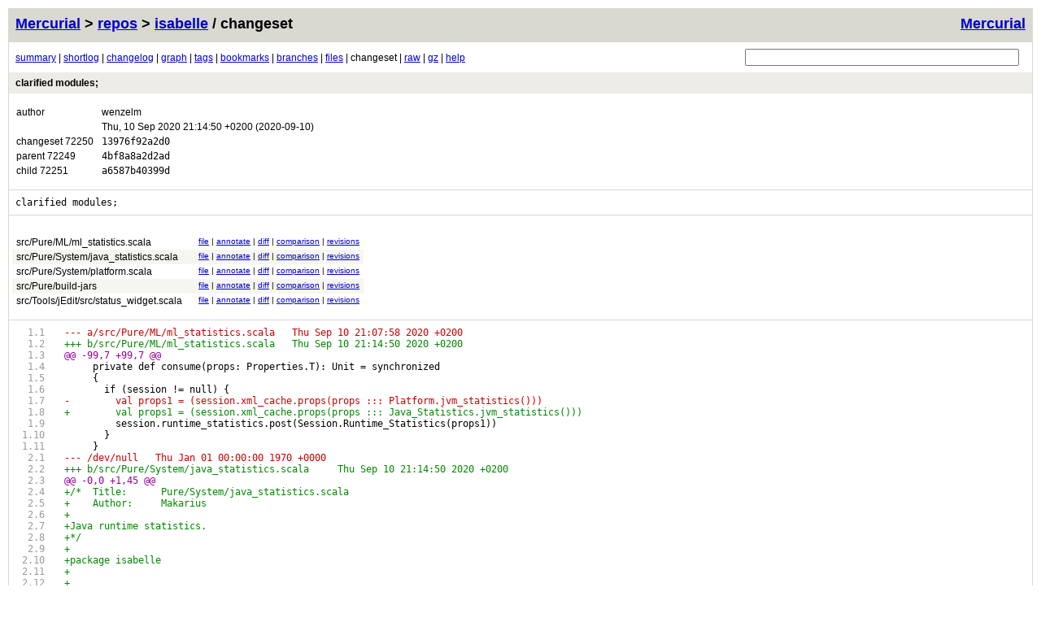

--- FILE ---
content_type: text/html; charset=UTF-8
request_url: https://isabelle.in.tum.de/repos/isabelle/rev/13976f92a2d0
body_size: 3693
content:
<?xml version="1.0" encoding="UTF-8"?>
<!DOCTYPE html PUBLIC "-//W3C//DTD XHTML 1.0 Strict//EN" "http://www.w3.org/TR/xhtml1/DTD/xhtml1-strict.dtd">
<html xmlns="http://www.w3.org/1999/xhtml" xml:lang="en-US" lang="en-US">
<head>
<link rel="icon" href="/repos/isabelle/static/hgicon.png" type="image/png" />
<meta name="robots" content="index, nofollow"/>
<link rel="stylesheet" href="/repos/isabelle/static/style-gitweb.css" type="text/css" />
<script type="text/javascript" src="/repos/isabelle/static/mercurial.js"></script>

<title>isabelle: changeset 72250:13976f92a2d0</title>
<link rel="alternate" type="application/atom+xml"
   href="/repos/isabelle/atom-log" title="Atom feed for isabelle"/>
<link rel="alternate" type="application/rss+xml"
   href="/repos/isabelle/rss-log" title="RSS feed for isabelle"/>
</head>
<body>

<div class="page_header">
<a href="https://mercurial-scm.org/" title="Mercurial" style="float: right;">Mercurial</a>
<a href="/">Mercurial</a> &gt; <a href="/repos">repos</a> &gt; <a href="/repos/isabelle">isabelle</a>  / changeset
</div>

<div class="page_nav">
<div>
<a href="/repos/isabelle/summary">summary</a> |
<a href="/repos/isabelle/shortlog/13976f92a2d0">shortlog</a> |
<a href="/repos/isabelle/log/13976f92a2d0">changelog</a> |
<a href="/repos/isabelle/graph/13976f92a2d0">graph</a> |
<a href="/repos/isabelle/tags">tags</a> |
<a href="/repos/isabelle/bookmarks">bookmarks</a> |
<a href="/repos/isabelle/branches">branches</a> |
<a href="/repos/isabelle/file/13976f92a2d0">files</a> |
changeset |
<a href="/repos/isabelle/raw-rev/13976f92a2d0">raw</a>  | <a href="/repos/isabelle/archive/13976f92a2d0.tar.gz">gz</a>  |
<a href="/repos/isabelle/help">help</a>
</div>

<div class="search">
<form id="searchform" action="/repos/isabelle/log">

<input name="rev" type="text" value="" size="40" />
<div id="hint">Find changesets by keywords (author, files, the commit message), revision
number or hash, or <a href="/repos/isabelle/help/revsets">revset expression</a>.</div>
</form>
</div>
</div>

<div>
 <a class="title" href="/repos/isabelle/raw-rev/13976f92a2d0">
  clarified modules;
  <span class="logtags"></span>
 </a>
</div>
<div class="title_text">
<table cellspacing="0">
<tr><td>author</td><td>&#119;&#101;&#110;&#122;&#101;&#108;&#109;</td></tr>
<tr><td></td><td class="date age">Thu, 10 Sep 2020 21:14:50 +0200</td></tr>

<tr>
 <td>changeset 72250</td>
 <td style="font-family:monospace"><a class="list" href="/repos/isabelle/rev/13976f92a2d0">13976f92a2d0</a></td>
</tr>



<tr>
<td>parent 72249</td>
<td style="font-family:monospace">
<a class="list" href="/repos/isabelle/rev/4bf8a8a2d2ad">4bf8a8a2d2ad</a>
</td>
</tr>

<tr>
<td>child 72251</td>
<td style="font-family:monospace">
<a class="list" href="/repos/isabelle/rev/a6587b40399d">a6587b40399d</a>
</td>
</tr>
</table></div>

<div class="page_body description">clarified modules;</div>
<div class="list_head"></div>
<div class="title_text">
<table cellspacing="0">

<tr class="parity0">
<td><a class="list" href="/repos/isabelle/diff/13976f92a2d0/src/Pure/ML/ml_statistics.scala">src/Pure/ML/ml_statistics.scala</a></td>
<td></td>
<td class="link">
<a href="/repos/isabelle/file/13976f92a2d0/src/Pure/ML/ml_statistics.scala">file</a> |
<a href="/repos/isabelle/annotate/13976f92a2d0/src/Pure/ML/ml_statistics.scala">annotate</a> |
<a href="/repos/isabelle/diff/13976f92a2d0/src/Pure/ML/ml_statistics.scala">diff</a> |
<a href="/repos/isabelle/comparison/13976f92a2d0/src/Pure/ML/ml_statistics.scala">comparison</a> |
<a href="/repos/isabelle/log/13976f92a2d0/src/Pure/ML/ml_statistics.scala">revisions</a>
</td>
</tr>
<tr class="parity1">
<td><a class="list" href="/repos/isabelle/diff/13976f92a2d0/src/Pure/System/java_statistics.scala">src/Pure/System/java_statistics.scala</a></td>
<td></td>
<td class="link">
<a href="/repos/isabelle/file/13976f92a2d0/src/Pure/System/java_statistics.scala">file</a> |
<a href="/repos/isabelle/annotate/13976f92a2d0/src/Pure/System/java_statistics.scala">annotate</a> |
<a href="/repos/isabelle/diff/13976f92a2d0/src/Pure/System/java_statistics.scala">diff</a> |
<a href="/repos/isabelle/comparison/13976f92a2d0/src/Pure/System/java_statistics.scala">comparison</a> |
<a href="/repos/isabelle/log/13976f92a2d0/src/Pure/System/java_statistics.scala">revisions</a>
</td>
</tr>
<tr class="parity0">
<td><a class="list" href="/repos/isabelle/diff/13976f92a2d0/src/Pure/System/platform.scala">src/Pure/System/platform.scala</a></td>
<td></td>
<td class="link">
<a href="/repos/isabelle/file/13976f92a2d0/src/Pure/System/platform.scala">file</a> |
<a href="/repos/isabelle/annotate/13976f92a2d0/src/Pure/System/platform.scala">annotate</a> |
<a href="/repos/isabelle/diff/13976f92a2d0/src/Pure/System/platform.scala">diff</a> |
<a href="/repos/isabelle/comparison/13976f92a2d0/src/Pure/System/platform.scala">comparison</a> |
<a href="/repos/isabelle/log/13976f92a2d0/src/Pure/System/platform.scala">revisions</a>
</td>
</tr>
<tr class="parity1">
<td><a class="list" href="/repos/isabelle/diff/13976f92a2d0/src/Pure/build-jars">src/Pure/build-jars</a></td>
<td></td>
<td class="link">
<a href="/repos/isabelle/file/13976f92a2d0/src/Pure/build-jars">file</a> |
<a href="/repos/isabelle/annotate/13976f92a2d0/src/Pure/build-jars">annotate</a> |
<a href="/repos/isabelle/diff/13976f92a2d0/src/Pure/build-jars">diff</a> |
<a href="/repos/isabelle/comparison/13976f92a2d0/src/Pure/build-jars">comparison</a> |
<a href="/repos/isabelle/log/13976f92a2d0/src/Pure/build-jars">revisions</a>
</td>
</tr>
<tr class="parity0">
<td><a class="list" href="/repos/isabelle/diff/13976f92a2d0/src/Tools/jEdit/src/status_widget.scala">src/Tools/jEdit/src/status_widget.scala</a></td>
<td></td>
<td class="link">
<a href="/repos/isabelle/file/13976f92a2d0/src/Tools/jEdit/src/status_widget.scala">file</a> |
<a href="/repos/isabelle/annotate/13976f92a2d0/src/Tools/jEdit/src/status_widget.scala">annotate</a> |
<a href="/repos/isabelle/diff/13976f92a2d0/src/Tools/jEdit/src/status_widget.scala">diff</a> |
<a href="/repos/isabelle/comparison/13976f92a2d0/src/Tools/jEdit/src/status_widget.scala">comparison</a> |
<a href="/repos/isabelle/log/13976f92a2d0/src/Tools/jEdit/src/status_widget.scala">revisions</a>
</td>
</tr>
</table></div>

<div class="page_body diffblocks"><div class="diffblock"><pre class="sourcelines">
<a href="#l1.1"></a><span id="l1.1" class="difflineminus">--- a/src/Pure/ML/ml_statistics.scala	Thu Sep 10 21:07:58 2020 +0200</span>
<a href="#l1.2"></a><span id="l1.2" class="difflineplus">+++ b/src/Pure/ML/ml_statistics.scala	Thu Sep 10 21:14:50 2020 +0200</span>
<a href="#l1.3"></a><span id="l1.3" class="difflineat">@@ -99,7 +99,7 @@</span>
<a href="#l1.4"></a><span id="l1.4">     private def consume(props: Properties.T): Unit = synchronized</span>
<a href="#l1.5"></a><span id="l1.5">     {</span>
<a href="#l1.6"></a><span id="l1.6">       if (session != null) {</span>
<a href="#l1.7"></a><span id="l1.7" class="difflineminus">-        val props1 = (session.xml_cache.props(props ::: Platform.jvm_statistics()))</span>
<a href="#l1.8"></a><span id="l1.8" class="difflineplus">+        val props1 = (session.xml_cache.props(props ::: Java_Statistics.jvm_statistics()))</span>
<a href="#l1.9"></a><span id="l1.9">         session.runtime_statistics.post(Session.Runtime_Statistics(props1))</span>
<a href="#l1.10"></a><span id="l1.10">       }</span>
<a href="#l1.11"></a><span id="l1.11">     }</span></pre></div><div class="diffblock"><pre class="sourcelines">
<a href="#l2.1"></a><span id="l2.1" class="difflineminus">--- /dev/null	Thu Jan 01 00:00:00 1970 +0000</span>
<a href="#l2.2"></a><span id="l2.2" class="difflineplus">+++ b/src/Pure/System/java_statistics.scala	Thu Sep 10 21:14:50 2020 +0200</span>
<a href="#l2.3"></a><span id="l2.3" class="difflineat">@@ -0,0 +1,45 @@</span>
<a href="#l2.4"></a><span id="l2.4" class="difflineplus">+/*  Title:      Pure/System/java_statistics.scala</span>
<a href="#l2.5"></a><span id="l2.5" class="difflineplus">+    Author:     Makarius</span>
<a href="#l2.6"></a><span id="l2.6" class="difflineplus">+</span>
<a href="#l2.7"></a><span id="l2.7" class="difflineplus">+Java runtime statistics.</span>
<a href="#l2.8"></a><span id="l2.8" class="difflineplus">+*/</span>
<a href="#l2.9"></a><span id="l2.9" class="difflineplus">+</span>
<a href="#l2.10"></a><span id="l2.10" class="difflineplus">+package isabelle</span>
<a href="#l2.11"></a><span id="l2.11" class="difflineplus">+</span>
<a href="#l2.12"></a><span id="l2.12" class="difflineplus">+</span>
<a href="#l2.13"></a><span id="l2.13" class="difflineplus">+object Java_Statistics</span>
<a href="#l2.14"></a><span id="l2.14" class="difflineplus">+{</span>
<a href="#l2.15"></a><span id="l2.15" class="difflineplus">+  /* memory status */</span>
<a href="#l2.16"></a><span id="l2.16" class="difflineplus">+</span>
<a href="#l2.17"></a><span id="l2.17" class="difflineplus">+  sealed case class Memory_Status(heap_size: Long, heap_free: Long)</span>
<a href="#l2.18"></a><span id="l2.18" class="difflineplus">+  {</span>
<a href="#l2.19"></a><span id="l2.19" class="difflineplus">+    def heap_used: Long = (heap_size - heap_free) max 0</span>
<a href="#l2.20"></a><span id="l2.20" class="difflineplus">+    def heap_used_fraction: Double =</span>
<a href="#l2.21"></a><span id="l2.21" class="difflineplus">+      if (heap_size == 0) 0.0 else heap_used.toDouble / heap_size</span>
<a href="#l2.22"></a><span id="l2.22" class="difflineplus">+  }</span>
<a href="#l2.23"></a><span id="l2.23" class="difflineplus">+</span>
<a href="#l2.24"></a><span id="l2.24" class="difflineplus">+  def memory_status(): Memory_Status =</span>
<a href="#l2.25"></a><span id="l2.25" class="difflineplus">+  {</span>
<a href="#l2.26"></a><span id="l2.26" class="difflineplus">+    val heap_size = Runtime.getRuntime.totalMemory()</span>
<a href="#l2.27"></a><span id="l2.27" class="difflineplus">+    val heap_used = heap_size - Runtime.getRuntime.freeMemory()</span>
<a href="#l2.28"></a><span id="l2.28" class="difflineplus">+    Memory_Status(heap_size, heap_used)</span>
<a href="#l2.29"></a><span id="l2.29" class="difflineplus">+  }</span>
<a href="#l2.30"></a><span id="l2.30" class="difflineplus">+</span>
<a href="#l2.31"></a><span id="l2.31" class="difflineplus">+</span>
<a href="#l2.32"></a><span id="l2.32" class="difflineplus">+  /* JVM statistics */</span>
<a href="#l2.33"></a><span id="l2.33" class="difflineplus">+</span>
<a href="#l2.34"></a><span id="l2.34" class="difflineplus">+  def jvm_statistics(): Properties.T =</span>
<a href="#l2.35"></a><span id="l2.35" class="difflineplus">+  {</span>
<a href="#l2.36"></a><span id="l2.36" class="difflineplus">+    val status = memory_status()</span>
<a href="#l2.37"></a><span id="l2.37" class="difflineplus">+    val threads = Thread.activeCount()</span>
<a href="#l2.38"></a><span id="l2.38" class="difflineplus">+    val workers = Isabelle_Thread.pool.getPoolSize</span>
<a href="#l2.39"></a><span id="l2.39" class="difflineplus">+    val workers_active = Isabelle_Thread.pool.getActiveCount</span>
<a href="#l2.40"></a><span id="l2.40" class="difflineplus">+</span>
<a href="#l2.41"></a><span id="l2.41" class="difflineplus">+    List(</span>
<a href="#l2.42"></a><span id="l2.42" class="difflineplus">+      &quot;java_heap_size&quot; -&gt; status.heap_size.toString,</span>
<a href="#l2.43"></a><span id="l2.43" class="difflineplus">+      &quot;java_heap_used&quot; -&gt; status.heap_used.toString,</span>
<a href="#l2.44"></a><span id="l2.44" class="difflineplus">+      &quot;java_threads_total&quot; -&gt; threads.toString,</span>
<a href="#l2.45"></a><span id="l2.45" class="difflineplus">+      &quot;java_workers_total&quot; -&gt; workers.toString,</span>
<a href="#l2.46"></a><span id="l2.46" class="difflineplus">+      &quot;java_workers_active&quot; -&gt; workers_active.toString)</span>
<a href="#l2.47"></a><span id="l2.47" class="difflineplus">+  }</span>
<a href="#l2.48"></a><span id="l2.48" class="difflineplus">+}</span></pre></div><div class="diffblock"><pre class="sourcelines">
<a href="#l3.1"></a><span id="l3.1" class="difflineminus">--- a/src/Pure/System/platform.scala	Thu Sep 10 21:07:58 2020 +0200</span>
<a href="#l3.2"></a><span id="l3.2" class="difflineplus">+++ b/src/Pure/System/platform.scala	Thu Sep 10 21:14:50 2020 +0200</span>
<a href="#l3.3"></a><span id="l3.3" class="difflineat">@@ -68,39 +68,4 @@</span>
<a href="#l3.4"></a><span id="l3.4">   /* JVM name */</span>
<a href="#l3.5"></a><span id="l3.5"> </span>
<a href="#l3.6"></a><span id="l3.6">   val jvm_name: String = System.getProperty(&quot;java.vm.name&quot;, &quot;&quot;)</span>
<a href="#l3.7"></a><span id="l3.7" class="difflineminus">-</span>
<a href="#l3.8"></a><span id="l3.8" class="difflineminus">-</span>
<a href="#l3.9"></a><span id="l3.9" class="difflineminus">-  /* memory status */</span>
<a href="#l3.10"></a><span id="l3.10" class="difflineminus">-</span>
<a href="#l3.11"></a><span id="l3.11" class="difflineminus">-  sealed case class Memory_Status(heap_size: Long, heap_free: Long)</span>
<a href="#l3.12"></a><span id="l3.12" class="difflineminus">-  {</span>
<a href="#l3.13"></a><span id="l3.13" class="difflineminus">-    def heap_used: Long = (heap_size - heap_free) max 0</span>
<a href="#l3.14"></a><span id="l3.14" class="difflineminus">-    def heap_used_fraction: Double =</span>
<a href="#l3.15"></a><span id="l3.15" class="difflineminus">-      if (heap_size == 0) 0.0 else heap_used.toDouble / heap_size</span>
<a href="#l3.16"></a><span id="l3.16" class="difflineminus">-  }</span>
<a href="#l3.17"></a><span id="l3.17" class="difflineminus">-</span>
<a href="#l3.18"></a><span id="l3.18" class="difflineminus">-  def memory_status(): Memory_Status =</span>
<a href="#l3.19"></a><span id="l3.19" class="difflineminus">-  {</span>
<a href="#l3.20"></a><span id="l3.20" class="difflineminus">-    val heap_size = Runtime.getRuntime.totalMemory()</span>
<a href="#l3.21"></a><span id="l3.21" class="difflineminus">-    val heap_used = heap_size - Runtime.getRuntime.freeMemory()</span>
<a href="#l3.22"></a><span id="l3.22" class="difflineminus">-    Memory_Status(heap_size, heap_used)</span>
<a href="#l3.23"></a><span id="l3.23" class="difflineminus">-  }</span>
<a href="#l3.24"></a><span id="l3.24" class="difflineminus">-</span>
<a href="#l3.25"></a><span id="l3.25" class="difflineminus">-</span>
<a href="#l3.26"></a><span id="l3.26" class="difflineminus">-  /* JVM statistics */</span>
<a href="#l3.27"></a><span id="l3.27" class="difflineminus">-</span>
<a href="#l3.28"></a><span id="l3.28" class="difflineminus">-  def jvm_statistics(): Properties.T =</span>
<a href="#l3.29"></a><span id="l3.29" class="difflineminus">-  {</span>
<a href="#l3.30"></a><span id="l3.30" class="difflineminus">-    val status = memory_status()</span>
<a href="#l3.31"></a><span id="l3.31" class="difflineminus">-    val threads = Thread.activeCount()</span>
<a href="#l3.32"></a><span id="l3.32" class="difflineminus">-    val workers = Isabelle_Thread.pool.getPoolSize</span>
<a href="#l3.33"></a><span id="l3.33" class="difflineminus">-    val workers_active = Isabelle_Thread.pool.getActiveCount</span>
<a href="#l3.34"></a><span id="l3.34" class="difflineminus">-</span>
<a href="#l3.35"></a><span id="l3.35" class="difflineminus">-    List(</span>
<a href="#l3.36"></a><span id="l3.36" class="difflineminus">-      &quot;java_heap_size&quot; -&gt; status.heap_size.toString,</span>
<a href="#l3.37"></a><span id="l3.37" class="difflineminus">-      &quot;java_heap_used&quot; -&gt; status.heap_used.toString,</span>
<a href="#l3.38"></a><span id="l3.38" class="difflineminus">-      &quot;java_threads_total&quot; -&gt; threads.toString,</span>
<a href="#l3.39"></a><span id="l3.39" class="difflineminus">-      &quot;java_workers_total&quot; -&gt; workers.toString,</span>
<a href="#l3.40"></a><span id="l3.40" class="difflineminus">-      &quot;java_workers_active&quot; -&gt; workers_active.toString)</span>
<a href="#l3.41"></a><span id="l3.41" class="difflineminus">-  }</span>
<a href="#l3.42"></a><span id="l3.42"> }</span></pre></div><div class="diffblock"><pre class="sourcelines">
<a href="#l4.1"></a><span id="l4.1" class="difflineminus">--- a/src/Pure/build-jars	Thu Sep 10 21:07:58 2020 +0200</span>
<a href="#l4.2"></a><span id="l4.2" class="difflineplus">+++ b/src/Pure/build-jars	Thu Sep 10 21:14:50 2020 +0200</span>
<a href="#l4.3"></a><span id="l4.3" class="difflineat">@@ -126,6 +126,7 @@</span>
<a href="#l4.4"></a><span id="l4.4">   src/Pure/System/isabelle_process.scala</span>
<a href="#l4.5"></a><span id="l4.5">   src/Pure/System/isabelle_system.scala</span>
<a href="#l4.6"></a><span id="l4.6">   src/Pure/System/isabelle_tool.scala</span>
<a href="#l4.7"></a><span id="l4.7" class="difflineplus">+  src/Pure/System/java_statistics.scala</span>
<a href="#l4.8"></a><span id="l4.8">   src/Pure/System/linux.scala</span>
<a href="#l4.9"></a><span id="l4.9">   src/Pure/System/numa.scala</span>
<a href="#l4.10"></a><span id="l4.10">   src/Pure/System/options.scala</span></pre></div><div class="diffblock"><pre class="sourcelines">
<a href="#l5.1"></a><span id="l5.1" class="difflineminus">--- a/src/Tools/jEdit/src/status_widget.scala	Thu Sep 10 21:07:58 2020 +0200</span>
<a href="#l5.2"></a><span id="l5.2" class="difflineplus">+++ b/src/Tools/jEdit/src/status_widget.scala	Thu Sep 10 21:14:50 2020 +0200</span>
<a href="#l5.3"></a><span id="l5.3" class="difflineat">@@ -106,7 +106,7 @@</span>
<a href="#l5.4"></a><span id="l5.4">   {</span>
<a href="#l5.5"></a><span id="l5.5">     /* component state -- owned by GUI thread */</span>
<a href="#l5.6"></a><span id="l5.6"> </span>
<a href="#l5.7"></a><span id="l5.7" class="difflineminus">-    private var status = Platform.memory_status()</span>
<a href="#l5.8"></a><span id="l5.8" class="difflineplus">+    private var status = Java_Statistics.memory_status()</span>
<a href="#l5.9"></a><span id="l5.9"> </span>
<a href="#l5.10"></a><span id="l5.10">     def get_status: (String, Double) =</span>
<a href="#l5.11"></a><span id="l5.11">     {</span>
<a href="#l5.12"></a><span id="l5.12" class="difflineat">@@ -114,7 +114,7 @@</span>
<a href="#l5.13"></a><span id="l5.13">         status.heap_used_fraction)</span>
<a href="#l5.14"></a><span id="l5.14">     }</span>
<a href="#l5.15"></a><span id="l5.15"> </span>
<a href="#l5.16"></a><span id="l5.16" class="difflineminus">-    private def update_status(new_status: Platform.Memory_Status)</span>
<a href="#l5.17"></a><span id="l5.17" class="difflineplus">+    private def update_status(new_status: Java_Statistics.Memory_Status)</span>
<a href="#l5.18"></a><span id="l5.18">     {</span>
<a href="#l5.19"></a><span id="l5.19">       if (status != new_status) {</span>
<a href="#l5.20"></a><span id="l5.20">         status = new_status</span>
<a href="#l5.21"></a><span id="l5.21" class="difflineat">@@ -128,7 +128,7 @@</span>
<a href="#l5.22"></a><span id="l5.22">     private val timer =</span>
<a href="#l5.23"></a><span id="l5.23">       new Timer(500, new ActionListener {</span>
<a href="#l5.24"></a><span id="l5.24">         override def actionPerformed(e: ActionEvent) {</span>
<a href="#l5.25"></a><span id="l5.25" class="difflineminus">-          update_status(Platform.memory_status())</span>
<a href="#l5.26"></a><span id="l5.26" class="difflineplus">+          update_status(Java_Statistics.memory_status())</span>
<a href="#l5.27"></a><span id="l5.27">         }</span>
<a href="#l5.28"></a><span id="l5.28">       })</span>
<a href="#l5.29"></a><span id="l5.29"> </span></pre></div></div>

<div class="page_footer">
<div class="page_footer_text">isabelle</div>
<div class="rss_logo">
<a href="/repos/isabelle/rss-log">RSS</a>
<a href="/repos/isabelle/atom-log">Atom</a>
</div>
<br />

</div>
</body>
</html>



--- FILE ---
content_type: text/css
request_url: https://isabelle.in.tum.de/repos/isabelle/static/style-gitweb.css
body_size: 2355
content:
body { font-family: sans-serif; font-size: 12px; border:solid #d9d8d1; border-width:1px; margin:10px; background: white; color: black; }
a { color:#0000cc; }
a:hover, a:visited, a:active { color:#880000; }
div.page_header { height:25px; padding:8px; font-size:18px; font-weight:bold; background-color:#d9d8d1; }
div.page_header a:visited { color:#0000cc; }
div.page_header a:hover { color:#880000; }
div.page_nav {
    padding:8px;
    display: flex;
    justify-content: space-between;
    align-items: center;
}
div.page_nav a:visited { color:#0000cc; }
div.extra_nav {
    padding: 8px;
}
div.extra_nav a:visited {
    color: #0000cc;
}
div.page_path { padding:8px; border:solid #d9d8d1; border-width:0px 0px 1px}
div.page_footer { padding:4px 8px; background-color: #d9d8d1; }
div.page_footer_text { float:left; color:#555555; font-style:italic; }
div.page_body { padding:8px; }
div.title, a.title {
	display:block; padding:6px 8px;
	font-weight:bold; background-color:#edece6; text-decoration:none; color:#000000;
}
a.title:hover { background-color: #d9d8d1; }
div.title_text { padding:6px 0px; border: solid #d9d8d1; border-width:0px 0px 1px; }
div.log_body { padding:8px 8px 8px 150px; }
.age { white-space:nowrap; }
a.title span.age { position:relative; float:left; width:142px; font-style:italic; }
div.log_link {
	padding:0px 8px;
	font-size:10px; font-family:sans-serif; font-style:normal;
	position:relative; float:left; width:136px;
}
div.list_head { padding:6px 8px 4px; border:solid #d9d8d1; border-width:1px 0px 0px; font-style:italic; }
a.list { text-decoration:none; color:#000000; }
a.list:hover { text-decoration:underline; color:#880000; }
table { padding:8px 4px; }
th { padding:2px 5px; font-size:12px; text-align:left; }
.parity0 { background-color:#ffffff; }
tr.dark, .parity1, pre.sourcelines.stripes > :nth-child(4n+4) { background-color:#f6f6f0; }
tr.light:hover, .parity0:hover, tr.dark:hover, .parity1:hover,
pre.sourcelines.stripes > :nth-child(4n+2):hover,
pre.sourcelines.stripes > :nth-child(4n+4):hover,
pre.sourcelines.stripes > :nth-child(4n+1):hover + :nth-child(4n+2),
pre.sourcelines.stripes > :nth-child(4n+3):hover + :nth-child(4n+4) { background-color:#edece6; }
td { padding:2px 5px; font-size:12px; vertical-align:top; }
td.closed { background-color: #99f; }
td.link { padding:2px 5px; font-family:sans-serif; font-size:10px; }
td.indexlinks { white-space: nowrap; }
td.indexlinks a {
  padding: 2px 5px; line-height: 10px;
  border: 1px solid;
  color: #ffffff; background-color: #7777bb;
  border-color: #aaaadd #333366 #333366 #aaaadd;
  font-weight: bold;  text-align: center; text-decoration: none;
  font-size: 10px;
}
td.indexlinks a:hover { background-color: #6666aa; }
div.pre { font-family:monospace; font-size:12px; white-space:pre; }

.search {
    margin-right: 8px;
}

div#hint {
  position: absolute;
  display: none;
  width: 250px;
  padding: 5px;
  background: #ffc;
  border: 1px solid yellow;
  border-radius: 5px;
  z-index: 15;
}

#searchform:hover div#hint { display: block; }

tr.thisrev a { color:#999999; text-decoration: none; }
tr.thisrev pre { color:#009900; }
td.annotate {
  white-space: nowrap;
}
div.annotate-info {
  z-index: 5;
  display: none;
  position: absolute;
  background-color: #FFFFFF;
  border: 1px solid #d9d8d1;
  text-align: left;
  color: #000000;
  padding: 5px;
}
div.annotate-info a { color: #0000FF; text-decoration: underline; }
td.annotate:hover div.annotate-info { display: inline; }

#diffopts-form {
  padding-left: 8px;
  display: none;
}

.linenr { color:#999999; text-decoration:none }
div.rss_logo { float: right; white-space: nowrap; }
div.rss_logo a {
	padding:3px 6px; line-height:10px;
	border:1px solid; border-color:#fcc7a5 #7d3302 #3e1a01 #ff954e;
	color:#ffffff; background-color:#ff6600;
	font-weight:bold; font-family:sans-serif; font-size:10px;
	text-align:center; text-decoration:none;
}
div.rss_logo a:hover { background-color:#ee5500; }
pre { margin: 0; }
span.logtags span {
	padding: 0px 4px;
	font-size: 10px;
	font-weight: normal;
	border: 1px solid;
	background-color: #ffaaff;
	border-color: #ffccff #ff00ee #ff00ee #ffccff;
}
span.logtags span.phasetag {
	background-color: #dfafff;
	border-color: #e2b8ff #ce48ff #ce48ff #e2b8ff;
}
span.logtags span.obsoletetag {
	background-color: #dddddd;
	border-color: #e4e4e4 #a3a3a3 #a3a3a3 #e4e4e4;
}
span.logtags span.instabilitytag {
	background-color: #ffb1c0;
	border-color: #ffbbc8 #ff4476 #ff4476 #ffbbc8;
}
span.logtags span.tagtag {
	background-color: #ffffaa;
	border-color: #ffffcc #ffee00 #ffee00 #ffffcc;
}
span.logtags span.branchtag {
	background-color: #aaffaa;
	border-color: #ccffcc #00cc33 #00cc33 #ccffcc;
}
span.logtags span.inbranchtag {
	background-color: #d5dde6;
	border-color: #e3ecf4 #9398f4 #9398f4 #e3ecf4;
}
span.logtags span.bookmarktag {
	background-color: #afdffa;
	border-color: #ccecff #46ace6 #46ace6 #ccecff;
}
span.difflineplus { color:#008800; }
span.difflineminus { color:#cc0000; }
span.difflineat { color:#990099; }
div.diffblocks { counter-reset: lineno; }
div.diffblock { counter-increment: lineno; }
pre.sourcelines { position: relative; counter-reset: lineno; }
pre.sourcelines > span {
	display: inline-block;
	box-sizing: border-box;
	width: 100%;
	padding: 0 0 0 5em;
	counter-increment: lineno;
	vertical-align: top;
}
pre.sourcelines > span:before {
	-moz-user-select: -moz-none;
	-khtml-user-select: none;
	-webkit-user-select: none;
	-ms-user-select: none;
	user-select: none;
	display: inline-block;
	margin-left: -6em;
	width: 4em;
	color: #999;
	text-align: right;
	content: counters(lineno,".");
	float: left;
}
pre.sourcelines > a {
	display: inline-block;
	position: absolute;
	left: 0px;
	width: 4em;
	height: 1em;
}
tr:target td,
pre.sourcelines > span:target,
pre.sourcelines.stripes > span:target {
	background-color: #bfdfff;
}

.description {
    font-family: monospace;
    white-space: pre;
}

/* Followlines */
tbody.sourcelines > tr.followlines-selected,
pre.sourcelines > span.followlines-selected {
  background-color: #99C7E9 !important;
}

div#followlines {
  background-color: #FFF;
  border: 1px solid #d9d8d1;
  padding: 5px;
  position: fixed;
}

div.followlines-cancel {
  text-align: right;
}

div.followlines-cancel > button {
  line-height: 80%;
  padding: 0;
  border: 0;
  border-radius: 2px;
  background-color: inherit;
  font-weight: bold;
}

div.followlines-cancel > button:hover {
  color: #FFFFFF;
  background-color: #CF1F1F;
}

div.followlines-link {
  margin: 2px;
  margin-top: 4px;
  font-family: sans-serif;
}

.btn-followlines {
  position: absolute;
  display: none;
  cursor: pointer;
  box-sizing: content-box;
  font-size: 11px;
  width: 13px;
  height: 13px;
  border-radius: 3px;
  margin: 0px;
  margin-top: -2px;
  padding: 0px;
  background-color: #E5FDE5;
  border: 1px solid #9BC19B;
  font-family: monospace;
  text-align: center;
  line-height: 5px;
}

span.followlines-select .btn-followlines {
  margin-left: -1.6em;
}

.btn-followlines:hover {
  transform: scale(1.1, 1.1);
}

.btn-followlines .followlines-plus {
  color: green;
}

.btn-followlines .followlines-minus {
  color: red;
}

.btn-followlines-end {
  background-color: #ffdcdc;
}

.sourcelines tr:hover .btn-followlines,
.sourcelines span.followlines-select:hover > .btn-followlines {
  display: inline;
}

.btn-followlines-hidden,
.sourcelines tr:hover .btn-followlines-hidden {
  display: none;
}

/* Graph */
div#wrapper {
	position: relative;
	margin: 0;
	padding: 0;
	margin-top: 3px;
}

canvas {
	position: absolute;
	z-index: 5;
	top: -0.9em;
	margin: 0;
}

ul#graphnodes {
	list-style: none inside none;
	padding: 0;
	margin: 0;
}

ul#graphnodes li {
	position: relative;
	height: 37px;
	overflow: visible;
	padding-top: 2px;
}

ul#graphnodes li .fg {
	position: absolute;
	z-index: 10;
}

ul#graphnodes li .info {
	font-size: 100%;
	font-style: italic;
}

/* Comparison */
.legend {
    padding: 1.5% 0 1.5% 0;
}

.legendinfo {
    border: 1px solid #d9d8d1;
    font-size: 80%;
    text-align: center;
    padding: 0.5%;
}

.equal {
    background-color: #ffffff;
}

.delete {
    background-color: #faa;
    color: #333;
}

.insert {
    background-color: #ffa;
}

.replace {
    background-color: #e8e8e8;
}

.comparison {
    overflow-x: auto;
}

.header th {
    text-align: center;
}

.block {
    border-top: 1px solid #d9d8d1;
}

.scroll-loading {
  -webkit-animation: change_color 1s linear 0s infinite alternate;
  -moz-animation: change_color 1s linear 0s infinite alternate;
  -o-animation: change_color 1s linear 0s infinite alternate;
  animation: change_color 1s linear 0s infinite alternate;
}

@-webkit-keyframes change_color {
  from { background-color: #A0CEFF; } to {  }
}
@-moz-keyframes change_color {
  from { background-color: #A0CEFF; } to {  }
}
@-o-keyframes change_color {
  from { background-color: #A0CEFF; } to {  }
}
@keyframes change_color {
  from { background-color: #A0CEFF; } to {  }
}

.scroll-loading-error {
    background-color: #FFCCCC !important;
}

#doc {
    margin: 0 8px;
}
